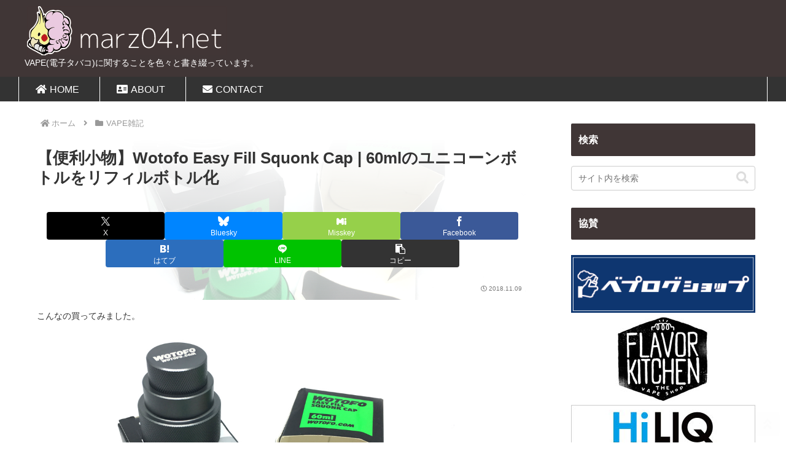

--- FILE ---
content_type: text/html; charset=utf-8
request_url: https://www.google.com/recaptcha/api2/aframe
body_size: 267
content:
<!DOCTYPE HTML><html><head><meta http-equiv="content-type" content="text/html; charset=UTF-8"></head><body><script nonce="Pv7mCpv3oih2QXbOG7DGxw">/** Anti-fraud and anti-abuse applications only. See google.com/recaptcha */ try{var clients={'sodar':'https://pagead2.googlesyndication.com/pagead/sodar?'};window.addEventListener("message",function(a){try{if(a.source===window.parent){var b=JSON.parse(a.data);var c=clients[b['id']];if(c){var d=document.createElement('img');d.src=c+b['params']+'&rc='+(localStorage.getItem("rc::a")?sessionStorage.getItem("rc::b"):"");window.document.body.appendChild(d);sessionStorage.setItem("rc::e",parseInt(sessionStorage.getItem("rc::e")||0)+1);localStorage.setItem("rc::h",'1768750780623');}}}catch(b){}});window.parent.postMessage("_grecaptcha_ready", "*");}catch(b){}</script></body></html>

--- FILE ---
content_type: application/javascript; charset=UTF-8
request_url: https://marz04.net/wp-content/mu-plugins/pst/js/web_vitals.js?ver=3.4.0
body_size: 1374
content:
class WexalWebVitals{constructor(WebVitals){this.WebVitals=WebVitals;this.COLOR_GOOD="#0CCE6A";this.COLOR_NEEDS_IMPROVEMENT="#FFA400";this.COLOR_POOR="#FF4E42";this.RATING_COLORS={"good":this.COLOR_GOOD,"needs-improvement":this.COLOR_NEEDS_IMPROVEMENT,"poor":this.COLOR_POOR};this.metrics={};this.metricsEvent=new CustomEvent("wexalmetricsready",{detail:this.metrics})}broadcastMetricsUpdates(metric){if(this.metrics===undefined)return;this.logSummaryInfo(metric);if(Object.keys(this.metrics).length>=
4)window.dispatchEvent(this.metricsEvent)}getSelector(element){const paths=[];while(element.nodeType===Node.ELEMENT_NODE){const nodeName=element.nodeName.toLowerCase();if(element.id)paths.unshift(`${nodeName}#${element.id}`);else if(element.className){const className=element.className.replace(/ /g,".");paths.unshift(`${nodeName}.${className}`)}else paths.unshift(`${nodeName}`);element=element.parentNode}return paths.join(">")}getNodeLabel(element){return element.innerHTML?element.innerHTML.replace(/<[^<>]+?>/g,
"").replace(/\s+/g,""):element.tagName.toLowerCase()}getSnippet(element){const match=/^(<[^<>]+?>)/.exec(element.outerHTML);return null!==match?match[1]:""}logSummaryInfo(metric){const formattedValue=metric.name==="CLS"?metric.value.toFixed(2):`${metric.value.toFixed(0)} ms`;console.groupCollapsed(`[${metric.name}] %c${formattedValue} (${metric.rating})`,`color: ${this.RATING_COLORS[metric.rating]||"inherit"}`);if(metric.name==="LCP"&&metric.attribution&&metric.attribution.lcpEntry&&metric.attribution.navigationEntry){console.log("LCP element:",
metric.attribution.lcpEntry.element);console.log("Time to First Byte:",Math.round(metric.attribution.timeToFirstByte,0)+" ms");console.log("Resource load delay:",Math.round(metric.attribution.resourceLoadDelay,0)+" ms");console.log("Resource load time:",Math.round(metric.attribution.resourceLoadTime,0)+" ms");console.log("Element render delay:",Math.round(metric.attribution.elementRenderDelay,0)+" ms");this.metrics["lcp"]={value:metric.value.toFixed(0),rating:metric.rating,node:{type:"node",selector:this.getSelector(metric.attribution.lcpEntry.element),
nodeLabel:this.getNodeLabel(metric.attribution.lcpEntry.element),snippet:this.getSnippet(metric.attribution.lcpEntry.element),url:metric.attribution.lcpEntry.url}}}else if(metric.name==="FCP"&&metric.attribution&&metric.attribution.fcpEntry&&metric.attribution.navigationEntry){console.log("FCP loadState:",metric.attribution.loadState);console.log("Time to First Byte:",Math.round(metric.attribution.timeToFirstByte,0)+" ms");console.log("FCP render delay:",Math.round(metric.attribution.firstByteToFCP,
0)+" ms");this.metrics["fcp"]={value:metric.value.toFixed(0),rating:metric.rating}}else if(metric.name==="CLS"){if(metric.entries.length)for(const entry of metric.entries){console.log("Layout shift - score: ",Math.round(entry.value*1E4)/1E4);for(const source of entry.sources)console.log(source.node)}this.metrics["cls"]={value:metric.value.toFixed(2),rating:metric.rating}}else if((metric.name==="INP"||metric.name==="Interaction")&&metric.attribution&&metric.attribution.eventEntry){const eventEntry=
metric.attribution.eventEntry;console.log("Interaction target:",eventEntry.target);for(let entry of metric.entries){console.log(`Interaction event type: %c${entry.name}`,"font-family: monospace");const adjustedPresentationTime=Math.max(entry.processingEnd+4,entry.startTime+entry.duration);console.log("Input delay:",Math.round(entry.processingStart-entry.startTime,0)+" ms");console.log("Processing time:",Math.round(entry.processingEnd-entry.processingStart,0)+" ms");console.log("Presentation delay:",
Math.round(adjustedPresentationTime-entry.processingEnd,0)+" ms")}this.metrics["inp"]={value:metric.value.toFixed(0),rating:metric.rating}}else if(metric.name==="FID"){const eventEntry=metric.attribution.eventEntry;console.log("Interaction target:",eventEntry.target);console.log(`Interaction type: %c${eventEntry.name}`,"font-family: monospace");console.log("FID Object:",metric);this.metrics["fid"]={value:metric.value.toFixed(0),rating:metric.rating}}else if(metric.name==="TTFB"&&metric.attribution&&
metric.attribution.navigationEntry){console.log("TTFB navigation type:",metric.navigationType);console.log("Waiting time:",Math.round(metric.attribution.waitingTime,0)+" ms");console.log("DNS time:",Math.round(metric.attribution.dnsTime,0)+" ms");console.log("Connection time:",Math.round(metric.attribution.connectionTime,0)+" ms");console.log("Request time:",Math.round(metric.attribution.requestTime,0)+" ms");this.metrics["ttfb"]={value:metric.value.toFixed(0),rating:metric.rating}}console.groupEnd()}fetchWebPerfMetrics(){if(self._hasInstalledPerfMetrics)return;
self._hasInstalledPerfMetrics=true;this.WebVitals.onCLS(metric=>{this.broadcastMetricsUpdates(metric)},{reportAllChanges:true});this.WebVitals.onLCP(metric=>{this.broadcastMetricsUpdates(metric)},{reportAllChanges:true});this.WebVitals.onFID(metric=>{this.broadcastMetricsUpdates(metric)},{reportAllChanges:true});this.WebVitals.onINP(metric=>{this.broadcastMetricsUpdates(metric)},{reportAllChanges:true});this.WebVitals.onFCP(metric=>{this.broadcastMetricsUpdates(metric)},{reportAllChanges:true});this.WebVitals.onTTFB(metric=>
{this.broadcastMetricsUpdates(metric)},{reportAllChanges:true})}}(async()=>{let WebVitals=await import("/wp-content/mu-plugins/pst/js/web-vitals.attribution.js");window._wexal_web_vitals=new WexalWebVitals(WebVitals);window._wexal_web_vitals.fetchWebPerfMetrics();console.log("WEXAL: Core Web Vitals loaded")})();
